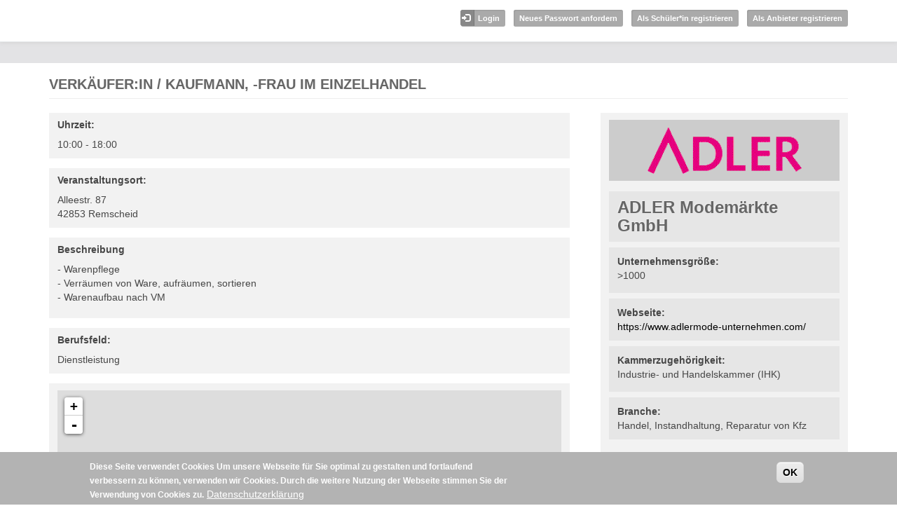

--- FILE ---
content_type: text/html; charset=utf-8
request_url: https://berufsfelderkundung.wuppertal.de/node/314609?offer_day_nid=292815
body_size: 5601
content:
<!DOCTYPE html PUBLIC "-//W3C//DTD XHTML+RDFa 1.0//EN"
  "http://www.w3.org/MarkUp/DTD/xhtml-rdfa-1.dtd">
<html lang="de" dir="ltr">
<head profile="http://www.w3.org/1999/xhtml/vocab">
  <meta charset="utf-8">
  <meta name="viewport" content="width=device-width, initial-scale=1.0">
  <meta http-equiv="Content-Type" content="text/html; charset=utf-8" />
<meta name="Generator" content="Drupal 7 (http://drupal.org)" />
<link rel="canonical" href="/node/314609" />
<link rel="shortlink" href="/node/314609" />
<link rel="shortcut icon" href="https://berufsfelderkundung.wuppertal.de/sites/default/files/favicon-impiris.png" type="image/png" />
  <title>Verkäufer:in / Kaufmann, -frau im Einzelhandel | Impiris</title>
  <style>
@import url("https://berufsfelderkundung.wuppertal.de/modules/system/system.base.css?t8frlo");
</style>
<style>
@import url("https://berufsfelderkundung.wuppertal.de/sites/all/modules/date/date_api/date.css?t8frlo");
@import url("https://berufsfelderkundung.wuppertal.de/modules/field/theme/field.css?t8frlo");
@import url("https://berufsfelderkundung.wuppertal.de/sites/all/modules/mytube/mytube.css?t8frlo");
@import url("https://berufsfelderkundung.wuppertal.de/sites/all/modules/custom/praktikum/praktikum_style.css?t8frlo");
@import url("https://berufsfelderkundung.wuppertal.de/sites/all/modules/views/css/views.css?t8frlo");
@import url("https://berufsfelderkundung.wuppertal.de/sites/all/modules/ckeditor/css/ckeditor.css?t8frlo");
</style>
<style>
@import url("https://berufsfelderkundung.wuppertal.de/sites/all/modules/ctools/css/ctools.css?t8frlo");
@import url("https://berufsfelderkundung.wuppertal.de/sites/all/modules/panels/css/panels.css?t8frlo");
@import url("https://berufsfelderkundung.wuppertal.de/sites/all/modules/panels/plugins/layouts/twocol_impiris/twocol_impiris.css?t8frlo");
@import url("https://berufsfelderkundung.wuppertal.de/sites/all/modules/addressfield/addressfield.css?t8frlo");
@import url("https://berufsfelderkundung.wuppertal.de/sites/all/modules/leaflet/leaflet_extras.css?t8frlo");
@import url("https://berufsfelderkundung.wuppertal.de/sites/all/libraries/leaflet/leaflet.css?t8frlo");
</style>
<style>
@import url("https://berufsfelderkundung.wuppertal.de/sites/all/modules/custom/impiris_terms/css/impiris_terms.css?t8frlo");
@import url("https://berufsfelderkundung.wuppertal.de/sites/all/modules/eu_cookie_compliance/css/eu_cookie_compliance.css?t8frlo");
</style>
<style>#sliding-popup.sliding-popup-bottom,#sliding-popup.sliding-popup-bottom .eu-cookie-withdraw-banner,.eu-cookie-withdraw-tab{background:#B3B3B3;}#sliding-popup.sliding-popup-bottom.eu-cookie-withdraw-wrapper{background:transparent}#sliding-popup .popup-content #popup-text h1,#sliding-popup .popup-content #popup-text h2,#sliding-popup .popup-content #popup-text h3,#sliding-popup .popup-content #popup-text p,#sliding-popup label,#sliding-popup div,.eu-cookie-compliance-secondary-button,.eu-cookie-withdraw-tab{color:#FFFFFF !important;}.eu-cookie-withdraw-tab{border-color:#FFFFFF;}.eu-cookie-compliance-more-button{color:#FFFFFF !important;}
</style>
<style>
@import url("https://berufsfelderkundung.wuppertal.de/sites/all/themes/impiris/css/bootstrap.css?t8frlo");
@import url("https://berufsfelderkundung.wuppertal.de/sites/all/themes/impiris/css/style.css?t8frlo");
</style>
  <!-- HTML5 element support for IE6-8 -->
  <!--[if lt IE 9]>
    <script src="/sites/all/themes/impiris/js/html5shiv.min.js"></script>
  <![endif]-->
  <script src="https://berufsfelderkundung.wuppertal.de/sites/all/modules/jquery_update/replace/jquery/1.9/jquery.min.js?v=1.9.1"></script>
<script src="https://berufsfelderkundung.wuppertal.de/misc/jquery-extend-3.4.0.js?v=1.9.1"></script>
<script src="https://berufsfelderkundung.wuppertal.de/misc/jquery.once.js?v=1.2"></script>
<script src="https://berufsfelderkundung.wuppertal.de/misc/drupal.js?t8frlo"></script>
<script>L_ROOT_URL = "/sites/all/libraries/leaflet/";</script>
<script src="https://berufsfelderkundung.wuppertal.de/sites/all/libraries/leaflet/leaflet.js?t8frlo"></script>
<script src="https://berufsfelderkundung.wuppertal.de/sites/all/modules/eu_cookie_compliance/js/jquery.cookie-1.4.1.min.js?v=1.4.1"></script>
<script src="https://berufsfelderkundung.wuppertal.de/sites/all/modules/mytube/mytube.js?t8frlo"></script>
<script src="https://berufsfelderkundung.wuppertal.de/sites/default/files/languages/de_1xPtscrZoP-UulG0nnhAlvgTZPFtN_r7vuBnZqL16Jg.js?t8frlo"></script>
<script src="https://berufsfelderkundung.wuppertal.de/sites/all/modules/custom/impiris_rbk/js/impiris_rbk.otherRegions.js?t8frlo"></script>
<script src="https://berufsfelderkundung.wuppertal.de/sites/all/modules/leaflet/leaflet.drupal.js?t8frlo"></script>
<script>L.Icon.Default.imagePath = "/sites/all/libraries/leaflet/images";</script>
<script src="https://berufsfelderkundung.wuppertal.de/sites/all/modules/custom/impiris_terms/js/impiris_terms.modal.js?t8frlo"></script>
<script src="https://berufsfelderkundung.wuppertal.de/sites/all/themes/impiris/js/bootstrap.min.js?t8frlo"></script>
<script src="https://berufsfelderkundung.wuppertal.de/sites/all/themes/impiris/js/resp-menu.js?t8frlo"></script>
<script src="https://berufsfelderkundung.wuppertal.de/sites/all/themes/impiris/js/vita.js?t8frlo"></script>
<script src="https://berufsfelderkundung.wuppertal.de/sites/all/themes/impiris/js/placeholder_offer_filter_plz.js?t8frlo"></script>
<script src="https://berufsfelderkundung.wuppertal.de/sites/all/themes/impiris/js/user-register-agecheck.js?t8frlo"></script>
<script>jQuery.extend(Drupal.settings, {"basePath":"\/","pathPrefix":"","ajaxPageState":{"theme":"impiris","theme_token":"jyX4PAyojbroqDfjEDfEA6VRK3Uy9LwcMst9MIGUoDo","js":{"sites\/all\/modules\/custom\/bfe\/bfe_postal_code\/js\/bfe_postal_code.fieldSelector.js":1,"sites\/all\/modules\/custom\/praktikum\/js\/praktikum.langzeitpraktikum.js":1,"0":1,"sites\/all\/modules\/eu_cookie_compliance\/js\/eu_cookie_compliance.js":1,"sites\/all\/themes\/bootstrap\/js\/bootstrap.js":1,"sites\/all\/modules\/jquery_update\/replace\/jquery\/1.9\/jquery.min.js":1,"misc\/jquery-extend-3.4.0.js":1,"misc\/jquery.once.js":1,"misc\/drupal.js":1,"1":1,"sites\/all\/libraries\/leaflet\/leaflet.js":1,"sites\/all\/modules\/eu_cookie_compliance\/js\/jquery.cookie-1.4.1.min.js":1,"sites\/all\/modules\/mytube\/mytube.js":1,"public:\/\/languages\/de_1xPtscrZoP-UulG0nnhAlvgTZPFtN_r7vuBnZqL16Jg.js":1,"sites\/all\/modules\/custom\/impiris_rbk\/js\/impiris_rbk.otherRegions.js":1,"sites\/all\/modules\/leaflet\/leaflet.drupal.js":1,"2":1,"sites\/all\/modules\/custom\/impiris_terms\/js\/impiris_terms.modal.js":1,"sites\/all\/themes\/impiris\/js\/bootstrap.min.js":1,"sites\/all\/themes\/impiris\/js\/resp-menu.js":1,"sites\/all\/themes\/impiris\/js\/vita.js":1,"sites\/all\/themes\/impiris\/js\/placeholder_offer_filter_plz.js":1,"sites\/all\/themes\/impiris\/js\/user-register-agecheck.js":1},"css":{"modules\/system\/system.base.css":1,"sites\/all\/modules\/date\/date_api\/date.css":1,"modules\/field\/theme\/field.css":1,"sites\/all\/modules\/mytube\/mytube.css":1,"sites\/all\/modules\/custom\/praktikum\/praktikum_style.css":1,"sites\/all\/modules\/views\/css\/views.css":1,"sites\/all\/modules\/ckeditor\/css\/ckeditor.css":1,"sites\/all\/modules\/ctools\/css\/ctools.css":1,"sites\/all\/modules\/panels\/css\/panels.css":1,"sites\/all\/modules\/panels\/plugins\/layouts\/twocol_impiris\/twocol_impiris.css":1,"sites\/all\/modules\/addressfield\/addressfield.css":1,"sites\/all\/modules\/leaflet\/leaflet_extras.css":1,"sites\/all\/libraries\/leaflet\/leaflet.css":1,"sites\/all\/libraries\/leaflet\/leaflet.ie.css":1,"sites\/all\/modules\/custom\/impiris_terms\/css\/impiris_terms.css":1,"sites\/all\/modules\/eu_cookie_compliance\/css\/eu_cookie_compliance.css":1,"0":1,"sites\/all\/themes\/impiris\/css\/bootstrap.css":1,"sites\/all\/themes\/impiris\/css\/style.css":1}},"leaflet":[{"mapId":"leaflet-map","map":{"label":"OSM Mapnik","description":"Leaflet-Standardkarte","settings":{"zoomDefault":10,"minZoom":0,"maxZoom":18,"dragging":true,"touchZoom":true,"scrollWheelZoom":1,"doubleClickZoom":true,"zoomControl":true,"attributionControl":true,"trackResize":true,"fadeAnimation":true,"zoomAnimation":true,"closePopupOnClick":true,"zoom":16},"layers":{"earth":{"urlTemplate":"\/\/{s}.tile.openstreetmap.org\/{z}\/{x}\/{y}.png","options":{"attribution":"OSM Mapnik"}}}},"features":[{"type":"point","lat":51.1811286,"lon":7.1849566,"popup":""}]}],"eu_cookie_compliance":{"popup_enabled":1,"popup_agreed_enabled":0,"popup_hide_agreed":0,"popup_clicking_confirmation":1,"popup_scrolling_confirmation":0,"popup_html_info":"\u003Cdiv class=\u0022eu-cookie-compliance-banner eu-cookie-compliance-banner-info eu-cookie-compliance-banner--default\u0022\u003E\n  \u003Cdiv class=\u0022popup-content info\u0022\u003E\n    \u003Cdiv id=\u0022popup-text\u0022\u003E\n      \u003Cp\u003E\u003Cstrong\u003EDiese Seite verwendet Cookies \u003C\/strong\u003E\u003C\/p\u003E\u003Cp\u003EUm unsere Webseite f\u00fcr Sie optimal zu gestalten und fortlaufend verbessern zu k\u00f6nnen, verwenden wir Cookies. Durch die weitere Nutzung der Webseite stimmen Sie der Verwendung von Cookies zu.\u003C\/p\u003E              \u003Cbutton type=\u0022button\u0022 class=\u0022find-more-button eu-cookie-compliance-more-button\u0022\u003EDatenschutzerkl\u00e4rung\u003C\/button\u003E\n          \u003C\/div\u003E\n    \n    \u003Cdiv id=\u0022popup-buttons\u0022 class=\u0022\u0022\u003E\n      \u003Cbutton type=\u0022button\u0022 class=\u0022agree-button eu-cookie-compliance-default-button\u0022\u003EOK\u003C\/button\u003E\n          \u003C\/div\u003E\n  \u003C\/div\u003E\n\u003C\/div\u003E","use_mobile_message":false,"mobile_popup_html_info":"\u003Cdiv class=\u0022eu-cookie-compliance-banner eu-cookie-compliance-banner-info eu-cookie-compliance-banner--default\u0022\u003E\n  \u003Cdiv class=\u0022popup-content info\u0022\u003E\n    \u003Cdiv id=\u0022popup-text\u0022\u003E\n                    \u003Cbutton type=\u0022button\u0022 class=\u0022find-more-button eu-cookie-compliance-more-button\u0022\u003EDatenschutzerkl\u00e4rung\u003C\/button\u003E\n          \u003C\/div\u003E\n    \n    \u003Cdiv id=\u0022popup-buttons\u0022 class=\u0022\u0022\u003E\n      \u003Cbutton type=\u0022button\u0022 class=\u0022agree-button eu-cookie-compliance-default-button\u0022\u003EOK\u003C\/button\u003E\n          \u003C\/div\u003E\n  \u003C\/div\u003E\n\u003C\/div\u003E\n","mobile_breakpoint":"768","popup_html_agreed":"\u003Cdiv\u003E\n  \u003Cdiv class=\u0022popup-content agreed\u0022\u003E\n    \u003Cdiv id=\u0022popup-text\u0022\u003E\n      \u003Cp\u003E\u0026lt;h2\u0026gt;Thank you for accepting cookies\u0026lt;\/h2\u0026gt;\u0026lt;p\u0026gt;You can now hide this message or find out more about cookies.\u0026lt;\/p\u0026gt;\u003C\/p\u003E\n    \u003C\/div\u003E\n    \u003Cdiv id=\u0022popup-buttons\u0022\u003E\n      \u003Cbutton type=\u0022button\u0022 class=\u0022hide-popup-button eu-cookie-compliance-hide-button\u0022\u003EAusblenden\u003C\/button\u003E\n              \u003Cbutton type=\u0022button\u0022 class=\u0022find-more-button eu-cookie-compliance-more-button-thank-you\u0022 \u003EMore info\u003C\/button\u003E\n          \u003C\/div\u003E\n  \u003C\/div\u003E\n\u003C\/div\u003E","popup_use_bare_css":false,"popup_height":"auto","popup_width":"100%","popup_delay":100,"popup_link":"https:\/\/demo.bfe-nrw.de\/node\/118453","popup_link_new_window":1,"popup_position":null,"fixed_top_position":1,"popup_language":"de","store_consent":false,"better_support_for_screen_readers":0,"reload_page":0,"domain":"","domain_all_sites":null,"popup_eu_only_js":0,"cookie_lifetime":"100","cookie_session":false,"disagree_do_not_show_popup":0,"method":"default","whitelisted_cookies":"","withdraw_markup":"\u003Cbutton type=\u0022button\u0022 class=\u0022eu-cookie-withdraw-tab\u0022\u003EPrivacy settings\u003C\/button\u003E\n\u003Cdiv class=\u0022eu-cookie-withdraw-banner\u0022\u003E\n  \u003Cdiv class=\u0022popup-content info\u0022\u003E\n    \u003Cdiv id=\u0022popup-text\u0022\u003E\n      \u003Cp\u003E\u0026lt;h2\u0026gt;We use cookies on this site to enhance your user experience\u0026lt;\/h2\u0026gt;\u0026lt;p\u0026gt;You have given your consent for us to set cookies.\u0026lt;\/p\u0026gt;\u003C\/p\u003E\n    \u003C\/div\u003E\n    \u003Cdiv id=\u0022popup-buttons\u0022\u003E\n      \u003Cbutton type=\u0022button\u0022 class=\u0022eu-cookie-withdraw-button\u0022\u003EWithdraw consent\u003C\/button\u003E\n    \u003C\/div\u003E\n  \u003C\/div\u003E\n\u003C\/div\u003E\n","withdraw_enabled":false,"withdraw_button_on_info_popup":0,"cookie_categories":[],"enable_save_preferences_button":1,"fix_first_cookie_category":1,"select_all_categories_by_default":0},"bootstrap":{"anchorsFix":1,"anchorsSmoothScrolling":1,"popoverEnabled":1,"popoverOptions":{"animation":1,"html":0,"placement":"right","selector":"","trigger":"click","title":"","content":"","delay":0,"container":"body"},"tooltipEnabled":1,"tooltipOptions":{"animation":1,"html":0,"placement":"auto left","selector":"","trigger":"hover focus","delay":0,"container":"body"}}});</script>
  <link rel="stylesheet" href="/sites/all/themes/impiris/fonts/font-awesome/css/font-awesome.min.css">
</head>
<body class="html not-front not-logged-in no-sidebars page-node page-node- page-node-314609 node-type-offer role-anonymous-user i18n-de" >
  <div id="skip-link">
    <a href="#main-content" class="element-invisible element-focusable">Direkt zum Inhalt</a>
  </div>
    <div class="headerwrapper"><header id="navbar" role="banner" class="navbar container navbar-default">
    <div class="navbar-header">
      <div class="nav-first-wrapper">
       <div class="container nav-first">
         
               <a class="logo navbar-btn pull-left" href="/" title="Startseite">
        <img src="https://berufsfelderkundung.wuppertal.de/sites/default/files/logo.png" alt="Startseite" />
      </a>
      
         
                    <div class="top-right">  <div class="region region-top-right">
    <section id="block-menu-menu-guest-login-register" class="block block-menu clearfix">

      
  <ul class="menu nav"><li class="first leaf"><a href="/user?current=node/314609">Login</a></li>
<li class="leaf"><a href="/user/password">Neues Passwort anfordern</a></li>
<li class="leaf"><a href="/student/register">Als Schüler*in registrieren</a></li>
<li class="last leaf"><a href="/company/register" title="Als Anbieter registrieren" id="btn-reg-anbieter" class="icon-btn">Als Anbieter registrieren</a></li>
</ul>
</section> <!-- /.block -->
  </div>
</div>
         


      	</div>
    </div>
    <div class="nav-second-wrapper">  
    <div class="container nav-second">
      <!-- .btn-navbar is used as the toggle for collapsed navbar content -->
      <button type="button" class="navbar-toggle" data-toggle="collapse" data-target=".navbar-collapse">
        <span class="sr-only">Toggle navigation</span>
        <span class="icon-bar"></span>
        <span class="icon-bar"></span>
        <span class="icon-bar"></span>
      </button>

            </div>
	</div>
    </div>
</header></div>

<div class="main-container container">

  <header role="banner" id="page-header">
    
      </header> <!-- /#page-header -->

  <div class="row">

    
    <section class="col-sm-12">

      
                  <a id="main-content"></a>
                    <h1 class="page-header">Verkäufer:in / Kaufmann, -frau im Einzelhandel</h1>
                                                  
      
        <div class="region region-content">
    <section id="block-system-main" class="block block-system clearfix">

      
  <div class="panel-2col-impiris clearfix panel-display" >
  
  <div class="center-wrapper row">
    <div class="panel-col-first panel-panel col-xs-12 col-sm-6 col-md-8 col-lg-8">
      <div class="inside"><div class="panel-pane pane-entity-field pane-node-field-offer-time themebgwrapp"  >
  
        <h5 class="pane-title">
      Uhrzeit:    </h5>
    
  
  <div class="pane-content">
    <div class="field field-name-field-offer-time field-type-timefield field-label-hidden"><div class="field-items"><div class="field-item even"><div class="time-default">
10:00 - 18:00</div>
</div></div></div>  </div>

  
  </div>
<div class="panel-separator"></div><div class="panel-pane pane-entity-field pane-node-field-offer-address themebgwrapp"  >
  
        <h5 class="pane-title">
      Veranstaltungsort:    </h5>
    
  
  <div class="pane-content">
    <div class="field field-name-field-offer-address field-type-addressfield field-label-hidden"><div class="field-items"><div class="field-item even"><div class="street-block"><div class="thoroughfare">Alleestr. 87</div></div><div class="addressfield-container-inline locality-block country-DE"><span class="postal-code">42853</span> <span class="locality">Remscheid</span></div></div></div></div>  </div>

  
  </div>
<div class="panel-separator"></div><div class="panel-pane pane-entity-field pane-node-body themebgwrapp"  >
  
        <h5 class="pane-title">
      Beschreibung    </h5>
    
  
  <div class="pane-content">
    <div class="field field-name-body field-type-text-with-summary field-label-hidden"><div class="field-items"><div class="field-item even"><p>- Warenpflege<br />
- Verräumen von Ware, aufräumen, sortieren<br />
- Warenaufbau nach VM</p>
</div></div></div>  </div>

  
  </div>
<div class="panel-separator"></div><div class="panel-pane pane-entity-field pane-node-field-offer-type themebgwrapp"  >
  
        <h5 class="pane-title">
      Berufsfeld:    </h5>
    
  
  <div class="pane-content">
    <div class="field field-name-field-offer-type field-type-taxonomy-term-reference field-label-hidden"><div class="field-items"><div class="field-item even">Dienstleistung</div></div></div>  </div>

  
  </div>
<div class="panel-separator"></div><div class="panel-pane pane-block pane-views-bfe-offer-gmap-block-1 themebgwrapp pane-views"  >
  
      
  
  <div class="pane-content">
    <div class="view view-bfe-offer-gmap view-id-bfe_offer_gmap view-display-id-block_1 view-dom-id-06267f38bc97c6caf6ec243826214477">
        
  
  
      <div class="view-content">
      <div id="leaflet-map" style="height: 300px"></div>
    </div>
  
  
  
  
  
  
</div>  </div>

  
  </div>
<div class="panel-separator"></div><div class="panel-pane pane-entity-field pane-node-field-offer-limit themebgwrapp"  >
  
        <h5 class="pane-title">
      Anzahl Plätze gesamt:    </h5>
    
  
  <div class="pane-content">
    <div class="field field-name-field-offer-limit field-type-text field-label-hidden"><div class="field-items"><div class="field-item even">1</div></div></div>  </div>

  
  </div>
<div class="panel-separator"></div><div class="panel-pane pane-entity-field pane-node-field-offer-available themebgwrapp"  >
  
        <h5 class="pane-title">
      Anzahl Plätze noch verfügbar:    </h5>
    
  
  <div class="pane-content">
    <div class="field field-name-field-offer-available field-type-number-integer field-label-hidden"><div class="field-items"><div class="field-item even">1</div></div></div>  </div>

  
  </div>
<div class="panel-separator"></div><div class="panel-pane pane-block pane-bfe-ct-offer-bfe-ct-offer-offer-content themebgwrapp pane-bfe-ct-offer"  >
  
        <h5 class="pane-title">
      Inhalt/e der Veranstaltung    </h5>
    
  
  <div class="pane-content">
    <ul><li>Informationen über das Unternehmen und über Berufe des Berufsfeldes</li><li>Einblicke in Tätigkeitsfelder und das Anforderungsprofil</li><li>Erkundung des Tätigkeitsortes und der Ausgestaltung der Arbeitsplätze</li><li>Informationen über Praktika und Ausbildungsmöglichkeiten im Betrieb</li><li>Übersicht über die Verdienst- und Aufstiegsmöglichkeiten in den Berufen der Branche</li><li>Erste Erfahrungen in praktischen Übungen und einfachen Arbeitsproben</li></ul>  </div>

  
  </div>
<div class="panel-separator"></div><div class="panel-pane pane-block pane-impiris-pdf-impiris-pdf-create pane-impiris-pdf"  >
  
      
  
  <div class="pane-content">
    <div class="create-pdf"><a href="/impiris/pdf/export/314609" target="_Blank">Als PDF ansehen</a></div>  </div>

  
  </div>
</div>
    </div>
    <div class="panel-col-last panel-panel col-xs-12 col-sm-6 col-md-4 col-lg-4">
      <div class="inside"><div class="panel-pane pane-entity-field pane-node-field-nc-company"  >
  
      
  
  <div class="pane-content">
    <div class="field field-name-field-nc-company field-type-entityreference field-label-hidden"><div class="field-items"><div class="field-item even"><div  class="ds-1col node node-company node-promoted view-mode-panel_box clearfix">

  
  <div class="field field-name-field-nc-logo field-type-image field-label-hidden"><div class="field-items"><div class="field-item even"><img src="https://berufsfelderkundung.wuppertal.de/sites/default/files/styles/medium/public/company_logo/image0011.png?itok=5fE5LCHu" width="220" height="67" alt="" /></div></div></div><div class="field field-name-title field-type-ds field-label-hidden"><div class="field-items"><div class="field-item even"><h2>ADLER Modemärkte GmbH</h2></div></div></div><div class="field field-name-field-nc-size field-type-entityreference field-label-above"><div class="field-label">Unternehmensgröße:&nbsp;</div><div class="field-items"><div class="field-item even">&gt;1000</div></div></div><div class="field field-name-field-website field-type-link-field field-label-above"><div class="field-label">Webseite:&nbsp;</div><div class="field-items"><div class="field-item even"><a href="https://www.adlermode-unternehmen.com/" target="_blank">https://www.adlermode-unternehmen.com/</a></div></div></div><div class="field field-name-field-nc-chamber field-type-entityreference field-label-above"><div class="field-label">Kammerzugehörigkeit:&nbsp;</div><div class="field-items"><div class="field-item even">Industrie- und Handelskammer (IHK)</div></div></div><div class="field field-name-field-nc-industrial-sector field-type-entityreference field-label-above"><div class="field-label">Branche:&nbsp;</div><div class="field-items"><div class="field-item even">Handel, Instandhaltung, Reparatur von Kfz</div></div></div></div>

</div></div></div>  </div>

  
  </div>
</div>
    </div>
  </div>

  </div>

</section> <!-- /.block -->
  </div>
    </section>

    
  </div>
</div>
<footer class="footer container">
  </footer>
<div class="footer-blocks-wrapper">
<div class="footer-blocks container"><div class="row">
    <div class="region region-footer-blocks">
    <section id="block-block-6" class="block block-block col-xs-6 col-sm-3 col-md-3 col-lg-3 clearfix">

        <h2 class="block-title">Weiteres</h2>
    
  <p><a href="/node/118453" target="_blank"><span style="color:#FFFFFF">Datenschutzerklärung</span></a></p>

<p>Entwickelt von <a href="https://impiris.de" style="color:#BBB">Impiris</a> &amp; <a href="https://kommune3.org/drupal-agentur" style="color:#BBB">Drupal Agentur</a></p>

</section> <!-- /.block -->
  </div>
</div></div>
</div>
  <script src="https://berufsfelderkundung.wuppertal.de/sites/all/modules/custom/bfe/bfe_postal_code/js/bfe_postal_code.fieldSelector.js?t8frlo"></script>
<script src="https://berufsfelderkundung.wuppertal.de/sites/all/modules/custom/praktikum/js/praktikum.langzeitpraktikum.js?t8frlo"></script>
<script>var eu_cookie_compliance_cookie_name = "";</script>
<script src="https://berufsfelderkundung.wuppertal.de/sites/all/modules/eu_cookie_compliance/js/eu_cookie_compliance.js?t8frlo"></script>
<script src="https://berufsfelderkundung.wuppertal.de/sites/all/themes/bootstrap/js/bootstrap.js?t8frlo"></script>
</body>
</html>
